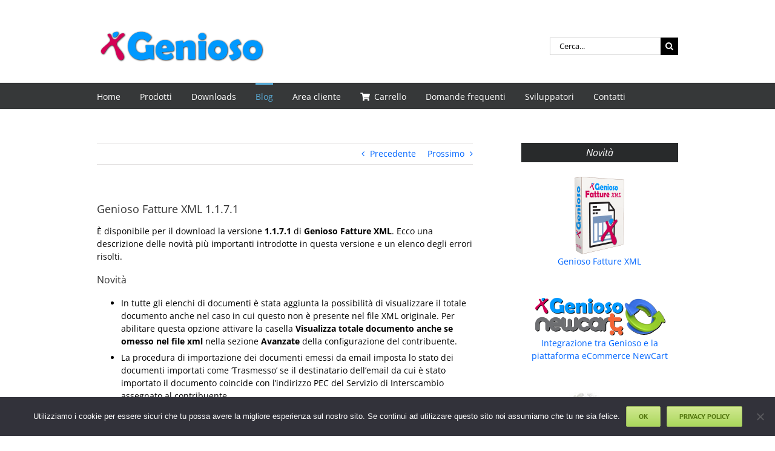

--- FILE ---
content_type: text/html; charset=UTF-8
request_url: https://www.genioso.net/genioso-fatture-xml-1-1-7-1-8257.html
body_size: 16779
content:
<!DOCTYPE html><html class="avada-html-layout-wide avada-html-header-position-top" lang="it-IT"><head><meta http-equiv="X-UA-Compatible" content="IE=edge" /><meta http-equiv="Content-Type" content="text/html; charset=utf-8"/><meta name="viewport" content="width=device-width, initial-scale=1" /><meta name='robots' content='index, follow, max-image-preview:large, max-snippet:-1, max-video-preview:-1' /><style>img:is([sizes="auto" i], [sizes^="auto," i]) { contain-intrinsic-size: 3000px 1500px }</style><link media="all" href="https://www.genioso.net/wp-content/cache/autoptimize/css/autoptimize_b0d523fe5279b15eb8ba39c36097e487.css" rel="stylesheet"><link media="only screen and (max-width: 1024px)" href="https://www.genioso.net/wp-content/cache/autoptimize/css/autoptimize_64499dab3d996526986a7e23b02104b2.css" rel="stylesheet"><link media="only screen and (max-width: 640px)" href="https://www.genioso.net/wp-content/cache/autoptimize/css/autoptimize_a03cf94a56f849d3b158167b2a86d70e.css" rel="stylesheet"><link media="only screen and (max-width: 644px)" href="https://www.genioso.net/wp-content/cache/autoptimize/css/autoptimize_54228339cd46baa53d32a8f307486b00.css" rel="stylesheet"><link media="only screen and (max-width: 735px)" href="https://www.genioso.net/wp-content/cache/autoptimize/css/autoptimize_86b299cecf2954b03d4fce86231a9a89.css" rel="stylesheet"><link media="only screen and (min-width: 735px) and (max-width: 826px)" href="https://www.genioso.net/wp-content/cache/autoptimize/css/autoptimize_95b3559b249f57dccc69495d01f8be99.css" rel="stylesheet"><link media="only screen and (min-width: 826px) and (max-width: 917px)" href="https://www.genioso.net/wp-content/cache/autoptimize/css/autoptimize_0754b57cf830ebbbaee1af425a7c65df.css" rel="stylesheet"><link media="only screen and (min-width: 917px) and (max-width: 1008px)" href="https://www.genioso.net/wp-content/cache/autoptimize/css/autoptimize_9ba9567361176393820b68657b834cfb.css" rel="stylesheet"><link media="only screen and (min-width: 1008px) and (max-width: 1099px)" href="https://www.genioso.net/wp-content/cache/autoptimize/css/autoptimize_6ef5f1d5b3ca2efaff54396a0c72faf1.css" rel="stylesheet"><link media="only screen and (min-width: 801px)" href="https://www.genioso.net/wp-content/cache/autoptimize/css/autoptimize_12eeb65bb007f98ff0e8c17fcf3c77e0.css" rel="stylesheet"><link media="only screen and (max-width: 800px)" href="https://www.genioso.net/wp-content/cache/autoptimize/css/autoptimize_ddbf70050f8a7715c5d4f36267299e49.css" rel="stylesheet"><link media="only screen and (min-device-width: 768px) and (max-device-width: 1024px) and (orientation: portrait)" href="https://www.genioso.net/wp-content/cache/autoptimize/css/autoptimize_b741ec6279d7a0349cb6a491fafe80ec.css" rel="stylesheet"><link media="only screen and (min-device-width: 768px) and (max-device-width: 1024px) and (orientation: landscape)" href="https://www.genioso.net/wp-content/cache/autoptimize/css/autoptimize_5e8bb6d794752f74d86674b2535d9b4d.css" rel="stylesheet"><link media="only screen and (max-width: 782px)" href="https://www.genioso.net/wp-content/cache/autoptimize/css/autoptimize_69632eafdf45ec08e9e1c1d0787035a7.css" rel="stylesheet"><style media="only screen and (max-width: 768px)">.fusion-tabs.vertical-tabs .tab-pane{max-width:none!important}</style><link media="only screen and (min-width: 800px)" href="https://www.genioso.net/wp-content/cache/autoptimize/css/autoptimize_f22aa9b833f472e249c88c1e6aca87ff.css" rel="stylesheet"><link media="only screen and (max-device-width: 640px)" href="https://www.genioso.net/wp-content/cache/autoptimize/css/autoptimize_9a1388f94752f993bd36354a5d4d10af.css" rel="stylesheet"><link media="only screen and (max-width: 1099px)" href="https://www.genioso.net/wp-content/cache/autoptimize/css/autoptimize_0d4c63380da1683c3e910e0b76eb2444.css" rel="stylesheet"><title>Fattura Elettronica,Fattura XML, Scaricalo gratis - Genioso Fatture XML 1.1.7.1</title><meta name="description" content="Fattura Elettronica,Fattura XML,Invio al servizio di interscambio, Conservazione sostitutiva, Importa file XML, Scarica gratis" /><link rel="canonical" href="https://www.genioso.net/genioso-fatture-xml-1-1-7-1-8257.html" /> <script type="application/ld+json" class="yoast-schema-graph">{"@context":"https://schema.org","@graph":[{"@type":"Article","@id":"https://www.genioso.net/genioso-fatture-xml-1-1-7-1-8257.html#article","isPartOf":{"@id":"https://www.genioso.net/genioso-fatture-xml-1-1-7-1-8257.html"},"author":{"name":"dpm di g. perrini &amp; c. sas","@id":"https://www.genioso.net/#/schema/person/3e8ac5c6d0c587fd122a24a8d28e633e"},"headline":"Genioso Fatture XML 1.1.7.1","datePublished":"2019-09-02T15:03:26+00:00","dateModified":"2019-09-02T15:27:37+00:00","mainEntityOfPage":{"@id":"https://www.genioso.net/genioso-fatture-xml-1-1-7-1-8257.html"},"wordCount":174,"publisher":{"@id":"https://www.genioso.net/#organization"},"image":{"@id":"https://www.genioso.net/genioso-fatture-xml-1-1-7-1-8257.html#primaryimage"},"thumbnailUrl":"https://www.genioso.net/wp-content/uploads/2018/10/box-fatture-xml200.png","keywords":["Aggiornamenti","Spesometro XML"],"articleSection":["Aggiornamenti","Blog","Fatture XML"],"inLanguage":"it-IT"},{"@type":"WebPage","@id":"https://www.genioso.net/genioso-fatture-xml-1-1-7-1-8257.html","url":"https://www.genioso.net/genioso-fatture-xml-1-1-7-1-8257.html","name":"Fattura Elettronica,Fattura XML, Scaricalo gratis - Genioso Fatture XML 1.1.7.1","isPartOf":{"@id":"https://www.genioso.net/#website"},"primaryImageOfPage":{"@id":"https://www.genioso.net/genioso-fatture-xml-1-1-7-1-8257.html#primaryimage"},"image":{"@id":"https://www.genioso.net/genioso-fatture-xml-1-1-7-1-8257.html#primaryimage"},"thumbnailUrl":"https://www.genioso.net/wp-content/uploads/2018/10/box-fatture-xml200.png","datePublished":"2019-09-02T15:03:26+00:00","dateModified":"2019-09-02T15:27:37+00:00","description":"Fattura Elettronica,Fattura XML,Invio al servizio di interscambio, Conservazione sostitutiva, Importa file XML, Scarica gratis","inLanguage":"it-IT","potentialAction":[{"@type":"ReadAction","target":["https://www.genioso.net/genioso-fatture-xml-1-1-7-1-8257.html"]}]},{"@type":"ImageObject","inLanguage":"it-IT","@id":"https://www.genioso.net/genioso-fatture-xml-1-1-7-1-8257.html#primaryimage","url":"https://www.genioso.net/wp-content/uploads/2018/10/box-fatture-xml200.png","contentUrl":"https://www.genioso.net/wp-content/uploads/2018/10/box-fatture-xml200.png","width":200,"height":200},{"@type":"WebSite","@id":"https://www.genioso.net/#website","url":"https://www.genioso.net/","name":"Fattura Elettronica, Gestionale, Linux e Cloud","description":"Il gestionale che migliora il tuo lavoro. Prezioso.","publisher":{"@id":"https://www.genioso.net/#organization"},"potentialAction":[{"@type":"SearchAction","target":{"@type":"EntryPoint","urlTemplate":"https://www.genioso.net/?s={search_term_string}"},"query-input":{"@type":"PropertyValueSpecification","valueRequired":true,"valueName":"search_term_string"}}],"inLanguage":"it-IT"},{"@type":"Organization","@id":"https://www.genioso.net/#organization","name":"dpm di Gaetano Perrini & C. sas","url":"https://www.genioso.net/","logo":{"@type":"ImageObject","inLanguage":"it-IT","@id":"https://www.genioso.net/#/schema/logo/image/","url":"https://www.genioso.net/wp-content/uploads/2019/04/dpm-112.png","contentUrl":"https://www.genioso.net/wp-content/uploads/2019/04/dpm-112.png","width":112,"height":112,"caption":"dpm di Gaetano Perrini & C. sas"},"image":{"@id":"https://www.genioso.net/#/schema/logo/image/"},"sameAs":["https://www.facebook.com/DPM-di-Gaetano-Perrini-CSas-502982153237666/","https://x.com/dpm_software"]},{"@type":"Person","@id":"https://www.genioso.net/#/schema/person/3e8ac5c6d0c587fd122a24a8d28e633e","name":"dpm di g. perrini &amp; c. sas","image":{"@type":"ImageObject","inLanguage":"it-IT","@id":"https://www.genioso.net/#/schema/person/image/","url":"https://secure.gravatar.com/avatar/aaaf2eda7a437842f8318ba9bb29d286ac652192d02691e6114be25aad6f433c?s=96&d=mm&r=g","contentUrl":"https://secure.gravatar.com/avatar/aaaf2eda7a437842f8318ba9bb29d286ac652192d02691e6114be25aad6f433c?s=96&d=mm&r=g","caption":"dpm di g. perrini &amp; c. sas"},"url":"https://www.genioso.net/author/peo"}]}</script> <link rel="alternate" type="application/rss+xml" title="Fattura Elettronica, Gestionale, Linux e Cloud &raquo; Feed" href="https://www.genioso.net/feed" /><link rel="alternate" type="application/rss+xml" title="Fattura Elettronica, Gestionale, Linux e Cloud &raquo; Feed dei commenti" href="https://www.genioso.net/comments/feed" /><link rel="shortcut icon" href="https://www.genioso.net/wp-content/uploads/2016/04/favicon.png" type="image/x-icon" /><link rel="apple-touch-icon" sizes="180x180" href="https://www.genioso.net/wp-content/uploads/2016/04/icon114.png"><link rel="icon" sizes="192x192" href="https://www.genioso.net/wp-content/uploads/2016/04/icon57.png"><meta name="msapplication-TileImage" content="https://www.genioso.net/wp-content/uploads/2016/04/icon72.png"> <script type="text/javascript" id="cookie-notice-front-js-before">var cnArgs = {"ajaxUrl":"https:\/\/www.genioso.net\/wp-admin\/admin-ajax.php","nonce":"7a7b82dec0","hideEffect":"fade","position":"bottom","onScroll":false,"onScrollOffset":100,"onClick":false,"cookieName":"cookie_notice_accepted","cookieTime":7862400,"cookieTimeRejected":2592000,"globalCookie":false,"redirection":false,"cache":true,"revokeCookies":false,"revokeCookiesOpt":"automatic"};</script> <script type="text/javascript" src="https://www.genioso.net/wp-includes/js/jquery/jquery.min.js?ver=3.7.1" id="jquery-core-js"></script> <meta name="generator" content="WordPress 6.8.3" /><link rel='shortlink' href='https://www.genioso.net/?p=8257' /><link rel="preload" href="https://www.genioso.net/wp-content/themes/Avada/includes/lib/assets/fonts/icomoon/awb-icons.woff" as="font" type="font/woff" crossorigin><link rel="preload" href="//www.genioso.net/wp-content/themes/Avada/includes/lib/assets/fonts/fontawesome/webfonts/fa-brands-400.woff2" as="font" type="font/woff2" crossorigin><link rel="preload" href="//www.genioso.net/wp-content/themes/Avada/includes/lib/assets/fonts/fontawesome/webfonts/fa-regular-400.woff2" as="font" type="font/woff2" crossorigin><link rel="preload" href="//www.genioso.net/wp-content/themes/Avada/includes/lib/assets/fonts/fontawesome/webfonts/fa-solid-900.woff2" as="font" type="font/woff2" crossorigin><link rel="preload" href="https://www.genioso.net/wp-content/uploads/fusion-gfonts/memvYaGs126MiZpBA-UvWbX2vVnXBbObj2OVTS-muw.woff2" as="font" type="font/woff2" crossorigin><link rel="preload" href="https://www.genioso.net/wp-content/uploads/fusion-gfonts/memvYaGs126MiZpBA-UvWbX2vVnXBbObj2OVTS-muw.woff2" as="font" type="font/woff2" crossorigin><link rel="preload" href="https://www.genioso.net/wp-content/uploads/fusion-gfonts/jizfRExUiTo99u79B_mh0O6tLQ.woff2" as="font" type="font/woff2" crossorigin><style type="text/css" id="css-fb-visibility">@media screen and (max-width: 640px){.fusion-no-small-visibility{display:none !important;}body .sm-text-align-center{text-align:center !important;}body .sm-text-align-left{text-align:left !important;}body .sm-text-align-right{text-align:right !important;}body .sm-text-align-justify{text-align:justify !important;}body .sm-flex-align-center{justify-content:center !important;}body .sm-flex-align-flex-start{justify-content:flex-start !important;}body .sm-flex-align-flex-end{justify-content:flex-end !important;}body .sm-mx-auto{margin-left:auto !important;margin-right:auto !important;}body .sm-ml-auto{margin-left:auto !important;}body .sm-mr-auto{margin-right:auto !important;}body .fusion-absolute-position-small{position:absolute;top:auto;width:100%;}.awb-sticky.awb-sticky-small{ position: sticky; top: var(--awb-sticky-offset,0); }}@media screen and (min-width: 641px) and (max-width: 1024px){.fusion-no-medium-visibility{display:none !important;}body .md-text-align-center{text-align:center !important;}body .md-text-align-left{text-align:left !important;}body .md-text-align-right{text-align:right !important;}body .md-text-align-justify{text-align:justify !important;}body .md-flex-align-center{justify-content:center !important;}body .md-flex-align-flex-start{justify-content:flex-start !important;}body .md-flex-align-flex-end{justify-content:flex-end !important;}body .md-mx-auto{margin-left:auto !important;margin-right:auto !important;}body .md-ml-auto{margin-left:auto !important;}body .md-mr-auto{margin-right:auto !important;}body .fusion-absolute-position-medium{position:absolute;top:auto;width:100%;}.awb-sticky.awb-sticky-medium{ position: sticky; top: var(--awb-sticky-offset,0); }}@media screen and (min-width: 1025px){.fusion-no-large-visibility{display:none !important;}body .lg-text-align-center{text-align:center !important;}body .lg-text-align-left{text-align:left !important;}body .lg-text-align-right{text-align:right !important;}body .lg-text-align-justify{text-align:justify !important;}body .lg-flex-align-center{justify-content:center !important;}body .lg-flex-align-flex-start{justify-content:flex-start !important;}body .lg-flex-align-flex-end{justify-content:flex-end !important;}body .lg-mx-auto{margin-left:auto !important;margin-right:auto !important;}body .lg-ml-auto{margin-left:auto !important;}body .lg-mr-auto{margin-right:auto !important;}body .fusion-absolute-position-large{position:absolute;top:auto;width:100%;}.awb-sticky.awb-sticky-large{ position: sticky; top: var(--awb-sticky-offset,0); }}</style> <script type="text/javascript">var doc = document.documentElement;
			doc.setAttribute( 'data-useragent', navigator.userAgent );</script>  <script async src="https://www.googletagmanager.com/gtag/js?id=G-KPNQQBMW5E"></script> <script>window.dataLayer = window.dataLayer || [];
  function gtag(){dataLayer.push(arguments);}
  gtag('js', new Date());

  gtag('config', 'G-KPNQQBMW5E');</script> </head><body class="wp-singular post-template-default single single-post postid-8257 single-format-standard wp-theme-Avada cookies-not-set has-sidebar fusion-image-hovers fusion-pagination-sizing fusion-button_type-flat fusion-button_span-no fusion-button_gradient-linear avada-image-rollover-circle-yes avada-image-rollover-yes avada-image-rollover-direction-left fusion-has-button-gradient fusion-body ltr no-tablet-sticky-header no-mobile-sticky-header fusion-disable-outline fusion-sub-menu-fade mobile-logo-pos-left layout-wide-mode avada-has-boxed-modal-shadow-none layout-scroll-offset-full avada-has-zero-margin-offset-top fusion-top-header menu-text-align-left mobile-menu-design-modern fusion-show-pagination-text fusion-header-layout-v4 avada-responsive avada-footer-fx-none avada-menu-highlight-style-bar fusion-search-form-classic fusion-main-menu-search-dropdown fusion-avatar-square avada-sticky-shrinkage avada-dropdown-styles avada-blog-layout-medium alternate avada-blog-archive-layout-medium alternate avada-header-shadow-no avada-menu-icon-position-left avada-has-megamenu-shadow avada-has-mainmenu-dropdown-divider fusion-has-main-nav-icon-circle avada-has-mobile-menu-search avada-has-breadcrumb-mobile-hidden avada-has-titlebar-hide avada-social-full-transparent avada-has-pagination-padding avada-flyout-menu-direction-fade avada-ec-views-v1" data-awb-post-id="8257"> <a class="skip-link screen-reader-text" href="#content">Salta al contenuto</a><div id="boxed-wrapper"><div id="wrapper" class="fusion-wrapper"><div id="home" style="position:relative;top:-1px;"></div><header class="fusion-header-wrapper"><div class="fusion-header-v4 fusion-logo-alignment fusion-logo-left fusion-sticky-menu- fusion-sticky-logo- fusion-mobile-logo- fusion-sticky-menu-only fusion-header-menu-align-left fusion-mobile-menu-design-modern"><div class="fusion-header-sticky-height"></div><div class="fusion-sticky-header-wrapper"><div class="fusion-header"><div class="fusion-row"><div class="fusion-logo" data-margin-top="16px" data-margin-bottom="0px" data-margin-left="0px" data-margin-right="0px"> <a class="fusion-logo-link"  href="https://www.genioso.net/" > <img src="https://www.genioso.net/wp-content/uploads/2015/04/genioso280x60.png" srcset="https://www.genioso.net/wp-content/uploads/2015/04/genioso280x60.png 1x, https://www.genioso.net/wp-content/uploads/2015/04/genioso560x120.png 2x" width="280" height="60" style="max-height:60px;height:auto;" alt="Fattura Elettronica, Gestionale, Linux e Cloud Logo" data-retina_logo_url="https://www.genioso.net/wp-content/uploads/2015/04/genioso560x120.png" class="fusion-standard-logo" /> </a><div class="fusion-header-content-3-wrapper"><div class="fusion-secondary-menu-search"><form role="search" class="searchform fusion-search-form  fusion-search-form-classic" method="get" action="https://www.genioso.net/"><div class="fusion-search-form-content"><div class="fusion-search-field search-field"> <label><span class="screen-reader-text">Cerca per:</span> <input type="search" value="" name="s" class="s" placeholder="Cerca..." required aria-required="true" aria-label="Cerca..."/> </label></div><div class="fusion-search-button search-button"> <input type="submit" class="fusion-search-submit searchsubmit" aria-label="Cerca" value="&#xf002;" /></div></div></form></div></div></div><div class="fusion-mobile-menu-icons"> <a href="#" class="fusion-icon awb-icon-bars" aria-label="Attiva/Disattiva menu mobile" aria-expanded="false"></a> <a href="#" class="fusion-icon awb-icon-search" aria-label="Toggle ricerca mobile"></a></div></div></div><div class="fusion-secondary-main-menu"><div class="fusion-row"><nav class="fusion-main-menu" aria-label="Menu Principale"><ul id="menu-header" class="fusion-menu"><li  id="menu-item-3902"  class="menu-item menu-item-type-post_type menu-item-object-page menu-item-home menu-item-3902"  data-item-id="3902"><a  href="https://www.genioso.net/" class="fusion-bar-highlight"><span class="menu-text">Home</span></a></li><li  id="menu-item-4241"  class="menu-item menu-item-type-custom menu-item-object-custom menu-item-has-children menu-item-4241 fusion-dropdown-menu"  data-item-id="4241"><a  href="#" class="fusion-bar-highlight"><span class="menu-text">Prodotti</span></a><ul class="sub-menu"><li  id="menu-item-3537"  class="menu-item menu-item-type-post_type menu-item-object-page menu-item-3537 fusion-dropdown-submenu" ><a  href="https://www.genioso.net/prodotti-genioso" class="fusion-bar-highlight"><span>Genioso</span></a></li><li  id="menu-item-7684"  class="menu-item menu-item-type-post_type menu-item-object-page menu-item-7684 fusion-dropdown-submenu" ><a  href="https://www.genioso.net/prodotti-genioso-fatture-xml" class="fusion-bar-highlight"><span>Genioso Fatture XML</span></a></li><li  id="menu-item-5142"  class="menu-item menu-item-type-post_type menu-item-object-page menu-item-5142 fusion-dropdown-submenu" ><a  href="https://www.genioso.net/prodotti-genioso-mobile" class="fusion-bar-highlight"><span>Genioso Mobile</span></a></li><li  id="menu-item-5575"  class="menu-item menu-item-type-post_type menu-item-object-page menu-item-5575 fusion-dropdown-submenu" ><a  href="https://www.genioso.net/prodotti-bilancio" class="fusion-bar-highlight"><span>Genioso Bilancio</span></a></li><li  id="menu-item-3628"  class="menu-item menu-item-type-post_type menu-item-object-page menu-item-3628 fusion-dropdown-submenu" ><a  href="https://www.genioso.net/prodotti-spesometro" class="fusion-bar-highlight"><span>Genioso Spesometro XML</span></a></li></ul></li><li  id="menu-item-6356"  class="menu-item menu-item-type-post_type menu-item-object-page menu-item-6356"  data-item-id="6356"><a  href="https://www.genioso.net/downloads" class="fusion-bar-highlight"><span class="menu-text">Downloads</span></a></li><li  id="menu-item-7259"  class="menu-item menu-item-type-taxonomy menu-item-object-category current-post-ancestor current-menu-parent current-post-parent menu-item-7259"  data-item-id="7259"><a  href="https://www.genioso.net/blog" class="fusion-bar-highlight"><span class="menu-text">Blog</span></a></li><li  id="menu-item-5538"  class="menu-item menu-item-type-post_type menu-item-object-page menu-item-5538"  data-item-id="5538"><a  href="https://www.genioso.net/area-cliente" class="fusion-bar-highlight"><span class="menu-text">Area cliente</span></a></li><li  id="menu-item-7313"  class="menu-item menu-item-type-post_type menu-item-object-page menu-item-7313"  data-item-id="7313"><a  href="https://www.genioso.net/carrello" class="fusion-flex-link fusion-bar-highlight"><span class="fusion-megamenu-icon"><i class="glyphicon  fa fa-shopping-cart" aria-hidden="true"></i></span><span class="menu-text">Carrello</span></a></li><li  id="menu-item-3875"  class="menu-item menu-item-type-post_type menu-item-object-page menu-item-3875"  data-item-id="3875"><a  href="https://www.genioso.net/domande-frequenti" class="fusion-bar-highlight"><span class="menu-text">Domande frequenti</span></a></li><li  id="menu-item-4946"  class="menu-item menu-item-type-post_type menu-item-object-page menu-item-4946"  data-item-id="4946"><a  href="https://www.genioso.net/sviluppatori" class="fusion-bar-highlight"><span class="menu-text">Sviluppatori</span></a></li><li  id="menu-item-6357"  class="menu-item menu-item-type-post_type menu-item-object-page menu-item-6357"  data-item-id="6357"><a  href="https://www.genioso.net/contatti" class="fusion-bar-highlight"><span class="menu-text">Contatti</span></a></li></ul></nav><nav class="fusion-mobile-nav-holder fusion-mobile-menu-text-align-left" aria-label="Menu Mobile Principale"></nav><div class="fusion-clearfix"></div><div class="fusion-mobile-menu-search"><form role="search" class="searchform fusion-search-form  fusion-search-form-classic" method="get" action="https://www.genioso.net/"><div class="fusion-search-form-content"><div class="fusion-search-field search-field"> <label><span class="screen-reader-text">Cerca per:</span> <input type="search" value="" name="s" class="s" placeholder="Cerca..." required aria-required="true" aria-label="Cerca..."/> </label></div><div class="fusion-search-button search-button"> <input type="submit" class="fusion-search-submit searchsubmit" aria-label="Cerca" value="&#xf002;" /></div></div></form></div></div></div></div></div><div class="fusion-clearfix"></div></header><div id="sliders-container" class="fusion-slider-visibility"></div><main id="main" class="clearfix "><div class="fusion-row" style=""><section id="content" style="float: left;"><div class="single-navigation clearfix"> <a href="https://www.genioso.net/genioso-client-server-1-6-1-2-8251.html" rel="prev">Precedente</a> <a href="https://www.genioso.net/genioso-fatture-xml-1-1-7-2-8273.html" rel="next">Prossimo</a></div><article id="post-8257" class="post post-8257 type-post status-publish format-standard has-post-thumbnail hentry category-aggiornamenti category-blog category-fatture-xml tag-aggiornamenti tag-spesometro-xml"><h1 class="entry-title fusion-post-title">Genioso Fatture XML 1.1.7.1</h1><div class="post-content"> È disponibile per il download la versione <strong>1.1.7.1</strong> di <strong>Genioso Fatture XML</strong>. Ecco una descrizione delle novità più importanti introdotte in questa versione e un elenco degli errori risolti.<h3>Novità</h3><ul class="features"><li>In tutte gli elenchi di documenti è stata aggiunta la possibilità di visualizzare il totale documento anche nel caso in cui questo non è presente nel file XML originale. Per abilitare questa opzione attivare la casella <strong>Visualizza totale documento anche se omesso nel file xml</strong> nella sezione <strong>Avanzate</strong> della configurazione del contribuente.</li><li>La procedura di importazione dei documenti emessi da email imposta lo stato dei documenti importati come &#8216;Trasmesso&#8217; se il destinatario dell&#8217;email da cui è stato importato il documento coincide con l&#8217;indirizzo PEC del Servizio di Interscambio assegnato al contribuente.</li></ul><div class="fusion-reading-box-container reading-box-container-1 genioso_tagline" style="--awb-title-color:#333333;--awb-margin-top:0px;--awb-margin-bottom:60px;"><div class="reading-box" style="background-color:#f6f6f6;border-width:1px;border-color:#e0e0e0;border-left-width:3px;border-left-color:var(--primary_color);border-style:solid;"><div class="reading-box-additional"> Per eseguire l&#8217;aggiornamento all&#8217;ultima versione clicca sul link <strong>Scarica e installa aggiornamento</strong> presente nella pagina <strong>Informazioni</strong> di Genioso Fatture XML.</div><div class="fusion-clearfix"></div></div><svg style="opacity:0.7;" xmlns="http://www.w3.org/2000/svg" version="1.1" width="100%" viewBox="0 0 600 28" preserveAspectRatio="none"><g clip-path="url(#a)"><mask id="b" style="mask-type:luminance" maskUnits="userSpaceOnUse" x="0" y="0" width="600" height="28"><path d="M0 0h600v28H0V0Z" fill="#fff"/></mask><g filter="url(#c)" mask="url(#b)"><path d="M16.439-18.667h567.123v30.8S438.961-8.4 300-8.4C161.04-8.4 16.438 12.133 16.438 12.133v-30.8Z" fill="#000"/></g></g><defs><clipPath id="a"><path fill="#fff" d="M0 0h600v28H0z"/></clipPath><filter id="c" x="5.438" y="-29.667" width="589.123" height="52.8" filterUnits="userSpaceOnUse" color-interpolation-filters="sRGB"><feFlood flood-opacity="0" result="BackgroundImageFix"/><feBlend in="SourceGraphic" in2="BackgroundImageFix" result="shape"/><feGaussianBlur stdDeviation="5.5" result="effect1_foregroundBlur_3983_183"/></filter></defs></svg></div><div class="fusion-sep-clear"></div><div class="fusion-separator fusion-has-icon fusion-full-width-sep" style="margin-left: auto;margin-right: auto;margin-top:12px;margin-bottom:24px;width:100%;"><div class="fusion-separator-border sep-single" style="--awb-height:20px;--awb-amount:20px;--awb-sep-color:#cdcdcd;border-color:#cdcdcd;border-top-width:1px;"></div><span class="icon-wrapper" style="border-color:#cdcdcd;background-color:#ffffffff;font-size:14px;width: 1.75em; height: 1.75em;border-width:1px;padding:1px;margin-top:-0.5px"><i class=" fa fa-chevron-down" style="font-size: inherit;color:#cdcdcd;" aria-hidden="true"></i></span><div class="fusion-separator-border sep-single" style="--awb-height:20px;--awb-amount:20px;--awb-sep-color:#cdcdcd;border-color:#cdcdcd;border-top-width:1px;"></div></div><div class="fusion-sep-clear"></div><div style="text-align:center"><a class="genioso-seealso-horz" href="https://www.genioso.net/downloads#fatture-xml" title="Downloads"><i class="fa fa-download"></i>Scaricalo subito!</a> <a class="genioso-seealso-horz" href="https://www.genioso.net/prodotti-genioso-fatture-xml" title="Fatture XML: Informazioni prodotto"><i class="fa fa-info-circle"></i>Informazioni prodotto</a> <a class="genioso-seealso-horz" href="https://www.genioso.net/prodotti-genioso-fatture-xml/genioso-fatture-xml-galleria" title="Fatture XML: Galleria di immagini"><i class="fa fa-th"></i>Galleria di immagini</a></div></div><div class="fusion-meta-info"><div class="fusion-meta-info-wrapper">Di <span class="vcard"><span class="fn"><a href="https://www.genioso.net/author/peo" title="Articoli scritti da dpm di g. perrini &#038; c. sas" rel="author">dpm di g. perrini &#38; c. sas</a></span></span><span class="fusion-inline-sep">|</span><span class="updated rich-snippet-hidden">2019-09-02T17:27:37+02:00</span><span>2 Settembre 2019</span><span class="fusion-inline-sep">|</span><a href="https://www.genioso.net/aggiornamenti" rel="category tag">Aggiornamenti</a>, <a href="https://www.genioso.net/blog" rel="category tag">Blog</a>, <a href="https://www.genioso.net/fatture-xml" rel="category tag">Fatture XML</a><span class="fusion-inline-sep">|</span></div></div><div class="fusion-sharing-box fusion-theme-sharing-box fusion-single-sharing-box"><h4></h4><div class="fusion-social-networks boxed-icons"><div class="fusion-social-networks-wrapper"><a  class="fusion-social-network-icon fusion-tooltip fusion-facebook awb-icon-facebook" style="color:#ffffff;background-color:#3b5998;border-color:#3b5998;" data-placement="top" data-title="Facebook" data-toggle="tooltip" title="Facebook" href="https://www.facebook.com/sharer.php?u=https%3A%2F%2Fwww.genioso.net%2Fgenioso-fatture-xml-1-1-7-1-8257.html&amp;t=Genioso%20Fatture%20XML%201.1.7.1"><span class="screen-reader-text">Facebook</span></a><a  class="fusion-social-network-icon fusion-tooltip fusion-twitter awb-icon-twitter" style="color:#ffffff;background-color:#000000;border-color:#000000;" data-placement="top" data-title="X" data-toggle="tooltip" title="X" href="https://x.com/intent/post?url=https%3A%2F%2Fwww.genioso.net%2Fgenioso-fatture-xml-1-1-7-1-8257.html&amp;text=Genioso%20Fatture%20XML%201.1.7.1"><span class="screen-reader-text">X</span></a><a  class="fusion-social-network-icon fusion-tooltip fusion-reddit awb-icon-reddit" style="color:#ffffff;background-color:#ff4500;border-color:#ff4500;" data-placement="top" data-title="Reddit" data-toggle="tooltip" title="Reddit" href="https://reddit.com/submit?url=https://www.genioso.net/genioso-fatture-xml-1-1-7-1-8257.html&amp;title=Genioso%20Fatture%20XML%201.1.7.1"><span class="screen-reader-text">Reddit</span></a><a  class="fusion-social-network-icon fusion-tooltip fusion-linkedin awb-icon-linkedin" style="color:#ffffff;background-color:#0077b5;border-color:#0077b5;" data-placement="top" data-title="LinkedIn" data-toggle="tooltip" title="LinkedIn" href="https://www.linkedin.com/shareArticle?mini=true&amp;url=https%3A%2F%2Fwww.genioso.net%2Fgenioso-fatture-xml-1-1-7-1-8257.html&amp;title=Genioso%20Fatture%20XML%201.1.7.1&amp;summary=%C3%88%20disponibile%20per%20il%20download%20la%20versione%201.1.7.1%20di%20Genioso%20Fatture%20XML.%20Ecco%20una%20descrizione%20delle%20novit%C3%A0%20pi%C3%B9%20importanti%20introdotte%20in%20questa%20versione%20e%20un%20elenco%20degli%20errori%20risolti.%0D%0ANovit%C3%A0%0D%0A%0D%0AIn%20tutte%20gli%20elenchi%20di%20documenti%20%C3%A8%20stata%20aggiunta%20la%20poss"><span class="screen-reader-text">LinkedIn</span></a><a  class="fusion-social-network-icon fusion-tooltip fusion-whatsapp awb-icon-whatsapp" style="color:#ffffff;background-color:#77e878;border-color:#77e878;" data-placement="top" data-title="WhatsApp" data-toggle="tooltip" title="WhatsApp" href="https://api.whatsapp.com/send?text=https%3A%2F%2Fwww.genioso.net%2Fgenioso-fatture-xml-1-1-7-1-8257.html"><span class="screen-reader-text">WhatsApp</span></a><a  class="fusion-social-network-icon fusion-tooltip fusion-tumblr awb-icon-tumblr" style="color:#ffffff;background-color:#35465c;border-color:#35465c;" data-placement="top" data-title="Tumblr" data-toggle="tooltip" title="Tumblr" href="https://www.tumblr.com/share/link?url=https%3A%2F%2Fwww.genioso.net%2Fgenioso-fatture-xml-1-1-7-1-8257.html&amp;name=Genioso%20Fatture%20XML%201.1.7.1&amp;description=%C3%88%20disponibile%20per%20il%20download%20la%20versione%201.1.7.1%20di%20Genioso%20Fatture%20XML.%20Ecco%20una%20descrizione%20delle%20novit%C3%A0%20pi%C3%B9%20importanti%20introdotte%20in%20questa%20versione%20e%20un%20elenco%20degli%20errori%20risolti.%0D%0ANovit%C3%A0%0D%0A%0D%0AIn%20tutte%20gli%20elenchi%20di%20documenti%20%C3%A8%20stata%20aggiunta%20la%20possibilit%C3%A0%20di%20visualizzare%20il%20totale%20documento%20anche%20nel%20caso%20in%20cui%20questo%20non%20%C3%A8%20presente%20nel"><span class="screen-reader-text">Tumblr</span></a><a  class="fusion-social-network-icon fusion-tooltip fusion-pinterest awb-icon-pinterest" style="color:#ffffff;background-color:#bd081c;border-color:#bd081c;" data-placement="top" data-title="Pinterest" data-toggle="tooltip" title="Pinterest" href="https://pinterest.com/pin/create/button/?url=https%3A%2F%2Fwww.genioso.net%2Fgenioso-fatture-xml-1-1-7-1-8257.html&amp;description=%C3%88%20disponibile%20per%20il%20download%20la%20versione%201.1.7.1%20di%20Genioso%20Fatture%20XML.%20Ecco%20una%20descrizione%20delle%20novit%C3%A0%20pi%C3%B9%20importanti%20introdotte%20in%20questa%20versione%20e%20un%20elenco%20degli%20errori%20risolti.%0D%0ANovit%C3%A0%0D%0A%0D%0AIn%20tutte%20gli%20elenchi%20di%20documenti%20%C3%A8%20stata%20aggiunta%20la%20possibilit%C3%A0%20di%20visualizzare%20il%20totale%20documento%20anche%20nel%20caso%20in%20cui%20questo%20non%20%C3%A8%20presente%20nel&amp;media=https%3A%2F%2Fwww.genioso.net%2Fwp-content%2Fuploads%2F2018%2F10%2Fbox-fatture-xml200.png"><span class="screen-reader-text">Pinterest</span></a><a  class="fusion-social-network-icon fusion-tooltip fusion-vk awb-icon-vk" style="color:#ffffff;background-color:#45668e;border-color:#45668e;" data-placement="top" data-title="Vk" data-toggle="tooltip" title="Vk" href="https://vk.com/share.php?url=https%3A%2F%2Fwww.genioso.net%2Fgenioso-fatture-xml-1-1-7-1-8257.html&amp;title=Genioso%20Fatture%20XML%201.1.7.1&amp;description=%C3%88%20disponibile%20per%20il%20download%20la%20versione%201.1.7.1%20di%20Genioso%20Fatture%20XML.%20Ecco%20una%20descrizione%20delle%20novit%C3%A0%20pi%C3%B9%20importanti%20introdotte%20in%20questa%20versione%20e%20un%20elenco%20degli%20errori%20risolti.%0D%0ANovit%C3%A0%0D%0A%0D%0AIn%20tutte%20gli%20elenchi%20di%20documenti%20%C3%A8%20stata%20aggiunta%20la%20possibilit%C3%A0%20di%20visualizzare%20il%20totale%20documento%20anche%20nel%20caso%20in%20cui%20questo%20non%20%C3%A8%20presente%20nel"><span class="screen-reader-text">Vk</span></a><a  class="fusion-social-network-icon fusion-tooltip fusion-mail awb-icon-mail fusion-last-social-icon" style="color:#ffffff;background-color:#000000;border-color:#000000;" data-placement="top" data-title="Email" data-toggle="tooltip" title="Email" href="mailto:?body=https://www.genioso.net/genioso-fatture-xml-1-1-7-1-8257.html&amp;subject=Genioso%20Fatture%20XML%201.1.7.1" target="_self"><span class="screen-reader-text">Email</span></a><div class="fusion-clearfix"></div></div></div></div></article></section><aside id="sidebar" class="sidebar fusion-widget-area fusion-content-widget-area fusion-sidebar-right fusion-blogsidebar" style="float: right;" data=""><section id="custom_html-2" class="widget_text widget widget_custom_html" style="border-style: solid;border-color:transparent;border-width:0px;"><div class="heading"><h4 class="widget-title">Novità</h4></div><div class="textwidget custom-html-widget"><div style="margin: 24px 0;"><a title="Genioso Fatture XML" href="/prodotti-genioso-fatture-xml"><img class="aligncenter size-full wp-image-6532" src="https://www.genioso.net/wp-content/uploads/2018/10/box-fatture-xml128.png" alt="" width="82" height="128" /></a><a style="display: block; text-align: center; padding: 1px 0;" title="Genioso Fatture XML" href="/prodotti-genioso-fatture-xml">Genioso Fatture XML</a></div><div class="fusion-separator fusion-full-width-sep sep-single" style="border-color: #cdcdcd; border-top-width: 1px; margin-left: auto; margin-right: auto; margin: 12px 0;"></div><div style="margin: 24px 0;"><a title="Integrazione tra Genioso e la piattaforma eCommerce NewCart" href="/faq-items/integrazione-con-la-piattaforma-di-ecommerce-newcart"><img class="aligncenter size-full wp-image-6229" src="/wp-content/uploads/2016/12/genioso-newcart.png" alt="Integrazione tra Genioso e la piattaforma eCommerce NewCart" width="217" height="64" /></a><a style="display: block; text-align: center; padding: 1px 0;" title="Integrazione tra Genioso e la piattaforma eCommerce NewCart" href="/faq-items/integrazione-con-la-piattaforma-di-ecommerce-newcart">Integrazione tra Genioso e la piattaforma eCommerce NewCart</a></div><div class="fusion-separator fusion-full-width-sep sep-single" style="border-color: #cdcdcd; border-top-width: 1px; margin-left: auto; margin-right: auto; margin: 12px 0;"></div><div style="margin: 24px 0;"><a title="Fattura Elettronica per la Pubblica Amministrazione" href="/fattura-elettronica-per-la-pubblica-amministrazione-3332.html"><img class="aligncenter size-full wp-image-3455" src="/wp-content/uploads/2014/07/genioso-fattura-pa.png" alt="Fattura Elettronica per la Pubblica Amministrazione" width="200" height="80" /></a><a style="display: block; text-align: center; padding: 1px 0;" title="Fattura Elettronica per la Pubblica Amministrazione" href="/fattura-elettronica-per-la-pubblica-amministrazione-3332.html">Fattura Elettronica Pubblica Amministrazione</a></div></div></section><section id="recent-posts-3" class="widget widget_recent_entries"><div class="heading"><h4 class="widget-title">Articoli recenti</h4></div><ul><li> <a href="https://www.genioso.net/genioso-client-server-1-7-0-7-10029.html">Genioso Client &#038; Server 1.7.0.7</a></li><li> <a href="https://www.genioso.net/genioso-bilancio-1-3-7-7-10025.html">Genioso Bilancio 1.3.7.7</a></li><li> <a href="https://www.genioso.net/genioso-client-server-1-7-0-6-10014.html">Genioso Client &#038; Server 1.7.0.6</a></li><li> <a href="https://www.genioso.net/genioso-client-server-1-7-0-5-10003.html">Genioso Client &#038; Server 1.7.0.5</a></li><li> <a href="https://www.genioso.net/genioso-client-server-1-7-0-4-9993.html">Genioso Client &#038; Server 1.7.0.4</a></li></ul></section><section id="categories-3" class="widget widget_categories"><div class="heading"><h4 class="widget-title">Categorie</h4></div><ul><li class="cat-item cat-item-20"><a href="https://www.genioso.net/aggiornamenti">Aggiornamenti</a></li><li class="cat-item cat-item-6"><a href="https://www.genioso.net/articoli">Articoli</a></li><li class="cat-item cat-item-48"><a href="https://www.genioso.net/bilancio">Bilancio</a></li><li class="cat-item cat-item-3"><a href="https://www.genioso.net/blog">Blog</a></li><li class="cat-item cat-item-57"><a href="https://www.genioso.net/esterometro">Esterometro</a></li><li class="cat-item cat-item-56"><a href="https://www.genioso.net/fatture-xml">Fatture XML</a></li><li class="cat-item cat-item-8"><a href="https://www.genioso.net/manuale">Manuale</a></li><li class="cat-item cat-item-36"><a href="https://www.genioso.net/mobile">Mobile</a></li><li class="cat-item cat-item-23"><a href="https://www.genioso.net/spesometro">Spesometro</a></li><li class="cat-item cat-item-53"><a href="https://www.genioso.net/spesometro-xml">Spesometro XML</a></li></ul></section><section id="tag_cloud-3" class="widget widget_tag_cloud"><div class="heading"><h4 class="widget-title">Tag</h4></div><div class="tagcloud"><a href="https://www.genioso.net/tag/aggiornamenti" class="tag-cloud-link tag-link-38 tag-link-position-1" aria-label="Aggiornamenti (587 elementi)">Aggiornamenti</a> <a href="https://www.genioso.net/tag/bilancio" class="tag-cloud-link tag-link-49 tag-link-position-2" aria-label="Bilancio (86 elementi)">Bilancio</a> <a href="https://www.genioso.net/tag/fattura-elettronica" class="tag-cloud-link tag-link-29 tag-link-position-3" aria-label="Fattura Elettronica (3 elementi)">Fattura Elettronica</a> <a href="https://www.genioso.net/tag/genioso-installazione" class="tag-cloud-link tag-link-5 tag-link-position-4" aria-label="Installazione (1 elemento)">Installazione</a> <a href="https://www.genioso.net/tag/interfaccia-utente" class="tag-cloud-link tag-link-7 tag-link-position-5" aria-label="Interfaccia utente (5 elementi)">Interfaccia utente</a> <a href="https://www.genioso.net/tag/iva" class="tag-cloud-link tag-link-28 tag-link-position-6" aria-label="Iva (2 elementi)">Iva</a> <a href="https://www.genioso.net/tag/mobile" class="tag-cloud-link tag-link-37 tag-link-position-7" aria-label="Mobile (2 elementi)">Mobile</a> <a href="https://www.genioso.net/tag/ricerca" class="tag-cloud-link tag-link-10 tag-link-position-8" aria-label="Ricerca (2 elementi)">Ricerca</a> <a href="https://www.genioso.net/tag/spesometro" class="tag-cloud-link tag-link-39 tag-link-position-9" aria-label="Spesometro (38 elementi)">Spesometro</a> <a href="https://www.genioso.net/tag/spesometro-xml" class="tag-cloud-link tag-link-54 tag-link-position-10" aria-label="Spesometro XML (202 elementi)">Spesometro XML</a> <a href="https://www.genioso.net/tag/split-payment" class="tag-cloud-link tag-link-35 tag-link-position-11" aria-label="Split Payment (2 elementi)">Split Payment</a> <a href="https://www.genioso.net/tag/stampa" class="tag-cloud-link tag-link-11 tag-link-position-12" aria-label="Stampa (1 elemento)">Stampa</a> <a href="https://www.genioso.net/tag/video" class="tag-cloud-link tag-link-12 tag-link-position-13" aria-label="Video (1 elemento)">Video</a> <a href="https://www.genioso.net/tag/xbrl" class="tag-cloud-link tag-link-50 tag-link-position-14" aria-label="Xbrl (86 elementi)">Xbrl</a></div></section><section id="search-2" class="widget widget_search"><div class="heading"><h4 class="widget-title">Cerca nel sito</h4></div><form role="search" class="searchform fusion-search-form  fusion-search-form-classic" method="get" action="https://www.genioso.net/"><div class="fusion-search-form-content"><div class="fusion-search-field search-field"> <label><span class="screen-reader-text">Cerca per:</span> <input type="search" value="" name="s" class="s" placeholder="Cerca..." required aria-required="true" aria-label="Cerca..."/> </label></div><div class="fusion-search-button search-button"> <input type="submit" class="fusion-search-submit searchsubmit" aria-label="Cerca" value="&#xf002;" /></div></div></form></section><section id="custom_html-3" class="widget_text widget widget_custom_html" style="border-style: solid;border-color:transparent;border-width:0px;"><div class="heading"><h4 class="widget-title">Newsletter</h4></div><div class="textwidget custom-html-widget"> <script type="text/javascript">//

if (typeof newsletter_check !== "function") {

window.newsletter_check = function (f) {

    var re = "/^([a-zA-Z0-9_\\.\\-\\+])+\\@(([a-zA-Z0-9\\-]{1,})+\\.)+([a-zA-Z0-9]{2,})+$/";

    if (!re.test(f.elements["ne"].value)) {

        alert("L\\'indirizzo email non è valido");

        return false;

    }

    if (f.elements["ny"] && !f.elements["ny"].checked) {

        alert("");

        return false;

    }

    return true;

}

}

//</script> <div style="margin:6px"><div style="display:block;text-align:justify;-moz-hyphens:auto;-ms-hyphens:auto;-webkit-hyphens:auto;hyphens:auto;line-height:normal;">L'iscrizione alla nostra newsletter ti permetterà di essere sempre informato sugli aggiornamenti e nuove versioni dei nostri prodotti.</div><form method="post" action="/?na=s" onsubmit="return newsletter_check(this)"><div style="padding: 6px 0;text-align:center;"> <input style="border:1px solid #CBD1D2;color:#4F5357;padding:3px 0 3px 5px;width:100%;margin:3px 0 0 0;" type="text" placeholder="Digita la tua email" name="ne" /> <input class="button small button default fusion-button button-flat button-round button-small button-default buttonshadow-no" style="margin:10px 0 0 0;" type="submit" value="Iscrivimi alla newsletter" /></div></form><div id="dati"></div><div> <small style="font-size:80%;font-style:italic;display:block;text-align:justify;-moz-hyphens:auto;-ms-hyphens:auto;-webkit-hyphens:auto;hyphens:auto;line-height:normal;">Una e-mail di conferma verrà inviata all'indirizzo di posta elettronica che avrai specificato. Per convalidare la tua iscrizione, dovrai cliccare sul link indicato nel messaggio e seguire le istruzioni riportate sulla pagina.</small></div></div></div></section></aside></div></main><div class="fusion-footer"><footer class="fusion-footer-widget-area fusion-widget-area"><div class="fusion-row"><div class="fusion-columns fusion-columns-3 fusion-widget-area"><div class="fusion-column col-lg-4 col-md-4 col-sm-4"><section id="text-13" class="fusion-footer-widget-column widget widget_text"><h4 class="widget-title">Prodotti</h4><div class="textwidget"><a href="https://www.genioso.net/prodotti-genioso">Genioso</a><br/> <a href="https://www.genioso.net/prodotti-genioso-mobile">Genioso Mobile</a><br/> <a href="https://www.genioso.net/prodotti-bilancio">Genioso Bilancio</a><br/> <a href="https://www.genioso.net/prodotti-spesometro">Genioso Spesometro</a><br/> <a href="https://www.genioso.net/downloads">Downloads</a></div><div style="clear:both;"></div></section></div><div class="fusion-column col-lg-4 col-md-4 col-sm-4"><section id="recent-posts-4" class="fusion-footer-widget-column widget widget_recent_entries"><h4 class="widget-title">Articoli recenti</h4><ul><li> <a href="https://www.genioso.net/genioso-client-server-1-7-0-7-10029.html">Genioso Client &#038; Server 1.7.0.7</a></li><li> <a href="https://www.genioso.net/genioso-bilancio-1-3-7-7-10025.html">Genioso Bilancio 1.3.7.7</a></li><li> <a href="https://www.genioso.net/genioso-client-server-1-7-0-6-10014.html">Genioso Client &#038; Server 1.7.0.6</a></li></ul><div style="clear:both;"></div></section></div><div class="fusion-column fusion-column-last col-lg-4 col-md-4 col-sm-4"><section id="text-12" class="fusion-footer-widget-column widget widget_text"><h4 class="widget-title">Links</h4><div class="textwidget"><a href="https://www.genioso.net">Home</a><br/> <a href="https://www.genioso.net/blog">Blog</a><br/> <a href="https://www.genioso.net/sviluppatori">Sviluppatori</a><br/> <a href="https://www.genioso.net/area-cliente">Area cliente</a><br/> <a href="https://www.genioso.net/domande-frequenti">Domande frequenti</a><br/> <a href="https://www.genioso.net/contatti">Contatti</a><br/> <a href="https://www.genioso.net/privacy">Privacy</a></div><div style="clear:both;"></div></section></div><div class="fusion-clearfix"></div></div></div></footer><footer id="footer" class="fusion-footer-copyright-area"><div class="fusion-row"><div class="fusion-copyright-content"><div class="fusion-copyright-notice"><div><div itemscope itemtype="http://schema.org/Organization" style="white-space: nowrap"> <span itemprop="name"><strong>dpm di Gaetano Perrini & C. sas</strong></span> - <span itemprop="address" itemscope itemtype="http://schema.org/postalAddress"><span itemprop="streetAddress">via dei Vetrai, 19</span> - <span itemprop="postalCode">81055</span> - <span itemprop="addressLocality">Santa Maria Capua Vetere</span> <span itemprop="addressRegion">(CE)</span></span> - Partita IVA: <span itemprop="vatID">03843100615</span></div></div></div><div class="fusion-social-links-footer"><div class="fusion-social-networks"><div class="fusion-social-networks-wrapper"><a  class="awb-custom-image custom fusion-social-network-icon fusion-tooltip fusion-custom awb-icon-custom" style="position:relative;" data-placement="top" data-title="Software Bilancio e Nota Integrativa XBRL" data-toggle="tooltip" title="Software Bilancio e Nota Integrativa XBRL" href="https://www.bilancioxbrl.it"><span class="screen-reader-text">Software Bilancio e Nota Integrativa XBRL</span><img src="https://www.genioso.net/wp-content/uploads/2016/05/social-bilancioxbrl.png" style="width:auto;" alt="Software Bilancio e Nota Integrativa XBRL" /></a><a  class="awb-custom-image custom fusion-social-network-icon fusion-tooltip fusion-custom awb-icon-custom" style="position:relative;" data-placement="top" data-title="Spesometro 2017 - Elenco fatture emesse e ricevute - Scaricalo gratis" data-toggle="tooltip" title="Spesometro 2017 - Elenco fatture emesse e ricevute - Scaricalo gratis" href="https://www.spesometro.net"><span class="screen-reader-text">Spesometro 2017 - Elenco fatture emesse e ricevute - Scaricalo gratis</span><img src="https://www.genioso.net/wp-content/uploads/2017/07/social-spesometro.png" style="width:auto;" alt="Spesometro 2017 - Elenco fatture emesse e ricevute - Scaricalo gratis" /></a><a  class="fusion-social-network-icon fusion-tooltip fusion-facebook awb-icon-facebook" style data-placement="top" data-title="Facebook" data-toggle="tooltip" title="Facebook" href="https://www.facebook.com/DPM-di-Gaetano-Perrini-CSas-502982153237666/"><span class="screen-reader-text">Facebook</span></a><a  class="fusion-social-network-icon fusion-tooltip fusion-mail awb-icon-mail" style data-placement="top" data-title="Email" data-toggle="tooltip" title="Email" href="https://www.genioso.net/contatti" target="_self"><span class="screen-reader-text">Email</span></a><a  class="fusion-social-network-icon fusion-tooltip fusion-twitter awb-icon-twitter" style data-placement="top" data-title="X" data-toggle="tooltip" title="X" href="https://twitter.com/dpm_software"><span class="screen-reader-text">X</span></a></div></div></div></div></div></footer></div></div></div> <a class="fusion-one-page-text-link fusion-page-load-link" tabindex="-1" href="#" aria-hidden="true">Page load link</a><div class="avada-footer-scripts"> <script type="speculationrules">{"prefetch":[{"source":"document","where":{"and":[{"href_matches":"\/*"},{"not":{"href_matches":["\/wp-*.php","\/wp-admin\/*","\/wp-content\/uploads\/*","\/wp-content\/*","\/wp-content\/plugins\/*","\/wp-content\/themes\/Avada\/*","\/*\\?(.+)"]}},{"not":{"selector_matches":"a[rel~=\"nofollow\"]"}},{"not":{"selector_matches":".no-prefetch, .no-prefetch a"}}]},"eagerness":"conservative"}]}</script> <script>// Do not change this comment line otherwise Speed Optimizer won't be able to detect this script

            (function () {
                const calculateParentDistance = (child, parent) => {
                    let count = 0;
                    let currentElement = child;

                    // Traverse up the DOM tree until we reach parent or the top of the DOM
                    while (currentElement && currentElement !== parent) {
                        currentElement = currentElement.parentNode;
                        count++;
                    }

                    // If parent was not found in the hierarchy, return -1
                    if (!currentElement) {
                        return -1; // Indicates parent is not an ancestor of element
                    }

                    return count; // Number of layers between element and parent
                }
                const isMatchingClass = (linkRule, href, classes, ids) => {
                    return classes.includes(linkRule.value)
                }
                const isMatchingId = (linkRule, href, classes, ids) => {
                    return ids.includes(linkRule.value)
                }
                const isMatchingDomain = (linkRule, href, classes, ids) => {
                    if(!URL.canParse(href)) {
                        return false
                    }

                    const url = new URL(href)
                    const host = url.host
                    const hostsToMatch = [host]

                    if(host.startsWith('www.')) {
                        hostsToMatch.push(host.substring(4))
                    } else {
                        hostsToMatch.push('www.' + host)
                    }

                    return hostsToMatch.includes(linkRule.value)
                }
                const isMatchingExtension = (linkRule, href, classes, ids) => {
                    if(!URL.canParse(href)) {
                        return false
                    }

                    const url = new URL(href)

                    return url.pathname.endsWith('.' + linkRule.value)
                }
                const isMatchingSubdirectory = (linkRule, href, classes, ids) => {
                    if(!URL.canParse(href)) {
                        return false
                    }

                    const url = new URL(href)

                    return url.pathname.startsWith('/' + linkRule.value + '/')
                }
                const isMatchingProtocol = (linkRule, href, classes, ids) => {
                    if(!URL.canParse(href)) {
                        return false
                    }

                    const url = new URL(href)

                    return url.protocol === linkRule.value + ':'
                }
                const isMatchingExternal = (linkRule, href, classes, ids) => {
                    if(!URL.canParse(href) || !URL.canParse(document.location.href)) {
                        return false
                    }

                    const matchingProtocols = ['http:', 'https:']
                    const siteUrl = new URL(document.location.href)
                    const linkUrl = new URL(href)

                    // Links to subdomains will appear to be external matches according to JavaScript,
                    // but the PHP rules will filter those events out.
                    return matchingProtocols.includes(linkUrl.protocol) && siteUrl.host !== linkUrl.host
                }
                const isMatch = (linkRule, href, classes, ids) => {
                    switch (linkRule.type) {
                        case 'class':
                            return isMatchingClass(linkRule, href, classes, ids)
                        case 'id':
                            return isMatchingId(linkRule, href, classes, ids)
                        case 'domain':
                            return isMatchingDomain(linkRule, href, classes, ids)
                        case 'extension':
                            return isMatchingExtension(linkRule, href, classes, ids)
                        case 'subdirectory':
                            return isMatchingSubdirectory(linkRule, href, classes, ids)
                        case 'protocol':
                            return isMatchingProtocol(linkRule, href, classes, ids)
                        case 'external':
                            return isMatchingExternal(linkRule, href, classes, ids)
                        default:
                            return false;
                    }
                }
                const track = (element) => {
                    const href = element.href ?? null
                    const classes = Array.from(element.classList)
                    const ids = [element.id]
                    const linkRules = [{"type":"extension","value":"pdf"},{"type":"extension","value":"zip"},{"type":"protocol","value":"mailto"},{"type":"protocol","value":"tel"}]
                    if(linkRules.length === 0) {
                        return
                    }

                    // For link rules that target an id, we need to allow that id to appear
                    // in any ancestor up to the 7th ancestor. This loop looks for those matches
                    // and counts them.
                    linkRules.forEach((linkRule) => {
                        if(linkRule.type !== 'id') {
                            return;
                        }

                        const matchingAncestor = element.closest('#' + linkRule.value)

                        if(!matchingAncestor || matchingAncestor.matches('html, body')) {
                            return;
                        }

                        const depth = calculateParentDistance(element, matchingAncestor)

                        if(depth < 7) {
                            ids.push(linkRule.value)
                        }
                    });

                    // For link rules that target a class, we need to allow that class to appear
                    // in any ancestor up to the 7th ancestor. This loop looks for those matches
                    // and counts them.
                    linkRules.forEach((linkRule) => {
                        if(linkRule.type !== 'class') {
                            return;
                        }

                        const matchingAncestor = element.closest('.' + linkRule.value)

                        if(!matchingAncestor || matchingAncestor.matches('html, body')) {
                            return;
                        }

                        const depth = calculateParentDistance(element, matchingAncestor)

                        if(depth < 7) {
                            classes.push(linkRule.value)
                        }
                    });

                    const hasMatch = linkRules.some((linkRule) => {
                        return isMatch(linkRule, href, classes, ids)
                    })

                    if(!hasMatch) {
                        return
                    }

                    const url = "https://www.genioso.net/wp-content/plugins/independent-analytics/iawp-click-endpoint.php";
                    const body = {
                        href: href,
                        classes: classes.join(' '),
                        ids: ids.join(' '),
                        ...{"payload":{"resource":"singular","singular_id":8257,"page":1},"signature":"ca94dd2203b7f05591a3ed53925d7662"}                    };

                    if (navigator.sendBeacon) {
                        let blob = new Blob([JSON.stringify(body)], {
                            type: "application/json"
                        });
                        navigator.sendBeacon(url, blob);
                    } else {
                        const xhr = new XMLHttpRequest();
                        xhr.open("POST", url, true);
                        xhr.setRequestHeader("Content-Type", "application/json;charset=UTF-8");
                        xhr.send(JSON.stringify(body))
                    }
                }
                document.addEventListener('mousedown', function (event) {
                                        if (navigator.webdriver || /bot|crawler|spider|crawling|semrushbot|chrome-lighthouse/i.test(navigator.userAgent)) {
                        return;
                    }
                    
                    const element = event.target.closest('a')

                    if(!element) {
                        return
                    }

                    const isPro = false
                    if(!isPro) {
                        return
                    }

                    // Don't track left clicks with this event. The click event is used for that.
                    if(event.button === 0) {
                        return
                    }

                    track(element)
                })
                document.addEventListener('click', function (event) {
                                        if (navigator.webdriver || /bot|crawler|spider|crawling|semrushbot|chrome-lighthouse/i.test(navigator.userAgent)) {
                        return;
                    }
                    
                    const element = event.target.closest('a, button, input[type="submit"], input[type="button"]')

                    if(!element) {
                        return
                    }

                    const isPro = false
                    if(!isPro) {
                        return
                    }

                    track(element)
                })
                document.addEventListener('play', function (event) {
                                        if (navigator.webdriver || /bot|crawler|spider|crawling|semrushbot|chrome-lighthouse/i.test(navigator.userAgent)) {
                        return;
                    }
                    
                    const element = event.target.closest('audio, video')

                    if(!element) {
                        return
                    }

                    const isPro = false
                    if(!isPro) {
                        return
                    }

                    track(element)
                }, true)
                document.addEventListener("DOMContentLoaded", function (e) {
                    if (document.hasOwnProperty("visibilityState") && document.visibilityState === "prerender") {
                        return;
                    }

                                            if (navigator.webdriver || /bot|crawler|spider|crawling|semrushbot|chrome-lighthouse/i.test(navigator.userAgent)) {
                            return;
                        }
                    
                    let referrer_url = null;

                    if (typeof document.referrer === 'string' && document.referrer.length > 0) {
                        referrer_url = document.referrer;
                    }

                    const params = location.search.slice(1).split('&').reduce((acc, s) => {
                        const [k, v] = s.split('=');
                        return Object.assign(acc, {[k]: v});
                    }, {});

                    const url = "https://www.genioso.net/wp-json/iawp/search";
                    const body = {
                        referrer_url,
                        utm_source: params.utm_source,
                        utm_medium: params.utm_medium,
                        utm_campaign: params.utm_campaign,
                        utm_term: params.utm_term,
                        utm_content: params.utm_content,
                        gclid: params.gclid,
                        ...{"payload":{"resource":"singular","singular_id":8257,"page":1},"signature":"ca94dd2203b7f05591a3ed53925d7662"}                    };

                    if (navigator.sendBeacon) {
                        let blob = new Blob([JSON.stringify(body)], {
                            type: "application/json"
                        });
                        navigator.sendBeacon(url, blob);
                    } else {
                        const xhr = new XMLHttpRequest();
                        xhr.open("POST", url, true);
                        xhr.setRequestHeader("Content-Type", "application/json;charset=UTF-8");
                        xhr.send(JSON.stringify(body))
                    }
                });
            })();</script> <style id='global-styles-inline-css' type='text/css'>:root{--wp--preset--aspect-ratio--square: 1;--wp--preset--aspect-ratio--4-3: 4/3;--wp--preset--aspect-ratio--3-4: 3/4;--wp--preset--aspect-ratio--3-2: 3/2;--wp--preset--aspect-ratio--2-3: 2/3;--wp--preset--aspect-ratio--16-9: 16/9;--wp--preset--aspect-ratio--9-16: 9/16;--wp--preset--color--black: #000000;--wp--preset--color--cyan-bluish-gray: #abb8c3;--wp--preset--color--white: #ffffff;--wp--preset--color--pale-pink: #f78da7;--wp--preset--color--vivid-red: #cf2e2e;--wp--preset--color--luminous-vivid-orange: #ff6900;--wp--preset--color--luminous-vivid-amber: #fcb900;--wp--preset--color--light-green-cyan: #7bdcb5;--wp--preset--color--vivid-green-cyan: #00d084;--wp--preset--color--pale-cyan-blue: #8ed1fc;--wp--preset--color--vivid-cyan-blue: #0693e3;--wp--preset--color--vivid-purple: #9b51e0;--wp--preset--color--awb-color-1: #ffffff;--wp--preset--color--awb-color-2: #f6f6f6;--wp--preset--color--awb-color-3: #e0dede;--wp--preset--color--awb-color-4: #747474;--wp--preset--color--awb-color-5: #1a80b6;--wp--preset--color--awb-color-6: #105378;--wp--preset--color--awb-color-7: #333333;--wp--preset--color--awb-color-8: #000000;--wp--preset--color--awb-color-custom-10: #ebeaea;--wp--preset--color--awb-color-custom-11: #a0ce4e;--wp--preset--color--awb-color-custom-12: #bfbfbf;--wp--preset--color--awb-color-custom-13: #8c8989;--wp--preset--color--awb-color-custom-14: rgba(235,234,234,0.8);--wp--preset--color--awb-color-custom-15: #e8e8e8;--wp--preset--color--awb-color-custom-16: #5aabd6;--wp--preset--color--awb-color-custom-17: #363839;--wp--preset--color--awb-color-custom-18: #f9f9f9;--wp--preset--gradient--vivid-cyan-blue-to-vivid-purple: linear-gradient(135deg,rgba(6,147,227,1) 0%,rgb(155,81,224) 100%);--wp--preset--gradient--light-green-cyan-to-vivid-green-cyan: linear-gradient(135deg,rgb(122,220,180) 0%,rgb(0,208,130) 100%);--wp--preset--gradient--luminous-vivid-amber-to-luminous-vivid-orange: linear-gradient(135deg,rgba(252,185,0,1) 0%,rgba(255,105,0,1) 100%);--wp--preset--gradient--luminous-vivid-orange-to-vivid-red: linear-gradient(135deg,rgba(255,105,0,1) 0%,rgb(207,46,46) 100%);--wp--preset--gradient--very-light-gray-to-cyan-bluish-gray: linear-gradient(135deg,rgb(238,238,238) 0%,rgb(169,184,195) 100%);--wp--preset--gradient--cool-to-warm-spectrum: linear-gradient(135deg,rgb(74,234,220) 0%,rgb(151,120,209) 20%,rgb(207,42,186) 40%,rgb(238,44,130) 60%,rgb(251,105,98) 80%,rgb(254,248,76) 100%);--wp--preset--gradient--blush-light-purple: linear-gradient(135deg,rgb(255,206,236) 0%,rgb(152,150,240) 100%);--wp--preset--gradient--blush-bordeaux: linear-gradient(135deg,rgb(254,205,165) 0%,rgb(254,45,45) 50%,rgb(107,0,62) 100%);--wp--preset--gradient--luminous-dusk: linear-gradient(135deg,rgb(255,203,112) 0%,rgb(199,81,192) 50%,rgb(65,88,208) 100%);--wp--preset--gradient--pale-ocean: linear-gradient(135deg,rgb(255,245,203) 0%,rgb(182,227,212) 50%,rgb(51,167,181) 100%);--wp--preset--gradient--electric-grass: linear-gradient(135deg,rgb(202,248,128) 0%,rgb(113,206,126) 100%);--wp--preset--gradient--midnight: linear-gradient(135deg,rgb(2,3,129) 0%,rgb(40,116,252) 100%);--wp--preset--font-size--small: 10.5px;--wp--preset--font-size--medium: 20px;--wp--preset--font-size--large: 21px;--wp--preset--font-size--x-large: 42px;--wp--preset--font-size--normal: 14px;--wp--preset--font-size--xlarge: 28px;--wp--preset--font-size--huge: 42px;--wp--preset--spacing--20: 0.44rem;--wp--preset--spacing--30: 0.67rem;--wp--preset--spacing--40: 1rem;--wp--preset--spacing--50: 1.5rem;--wp--preset--spacing--60: 2.25rem;--wp--preset--spacing--70: 3.38rem;--wp--preset--spacing--80: 5.06rem;--wp--preset--shadow--natural: 6px 6px 9px rgba(0, 0, 0, 0.2);--wp--preset--shadow--deep: 12px 12px 50px rgba(0, 0, 0, 0.4);--wp--preset--shadow--sharp: 6px 6px 0px rgba(0, 0, 0, 0.2);--wp--preset--shadow--outlined: 6px 6px 0px -3px rgba(255, 255, 255, 1), 6px 6px rgba(0, 0, 0, 1);--wp--preset--shadow--crisp: 6px 6px 0px rgba(0, 0, 0, 1);}:where(.is-layout-flex){gap: 0.5em;}:where(.is-layout-grid){gap: 0.5em;}body .is-layout-flex{display: flex;}.is-layout-flex{flex-wrap: wrap;align-items: center;}.is-layout-flex > :is(*, div){margin: 0;}body .is-layout-grid{display: grid;}.is-layout-grid > :is(*, div){margin: 0;}:where(.wp-block-columns.is-layout-flex){gap: 2em;}:where(.wp-block-columns.is-layout-grid){gap: 2em;}:where(.wp-block-post-template.is-layout-flex){gap: 1.25em;}:where(.wp-block-post-template.is-layout-grid){gap: 1.25em;}.has-black-color{color: var(--wp--preset--color--black) !important;}.has-cyan-bluish-gray-color{color: var(--wp--preset--color--cyan-bluish-gray) !important;}.has-white-color{color: var(--wp--preset--color--white) !important;}.has-pale-pink-color{color: var(--wp--preset--color--pale-pink) !important;}.has-vivid-red-color{color: var(--wp--preset--color--vivid-red) !important;}.has-luminous-vivid-orange-color{color: var(--wp--preset--color--luminous-vivid-orange) !important;}.has-luminous-vivid-amber-color{color: var(--wp--preset--color--luminous-vivid-amber) !important;}.has-light-green-cyan-color{color: var(--wp--preset--color--light-green-cyan) !important;}.has-vivid-green-cyan-color{color: var(--wp--preset--color--vivid-green-cyan) !important;}.has-pale-cyan-blue-color{color: var(--wp--preset--color--pale-cyan-blue) !important;}.has-vivid-cyan-blue-color{color: var(--wp--preset--color--vivid-cyan-blue) !important;}.has-vivid-purple-color{color: var(--wp--preset--color--vivid-purple) !important;}.has-black-background-color{background-color: var(--wp--preset--color--black) !important;}.has-cyan-bluish-gray-background-color{background-color: var(--wp--preset--color--cyan-bluish-gray) !important;}.has-white-background-color{background-color: var(--wp--preset--color--white) !important;}.has-pale-pink-background-color{background-color: var(--wp--preset--color--pale-pink) !important;}.has-vivid-red-background-color{background-color: var(--wp--preset--color--vivid-red) !important;}.has-luminous-vivid-orange-background-color{background-color: var(--wp--preset--color--luminous-vivid-orange) !important;}.has-luminous-vivid-amber-background-color{background-color: var(--wp--preset--color--luminous-vivid-amber) !important;}.has-light-green-cyan-background-color{background-color: var(--wp--preset--color--light-green-cyan) !important;}.has-vivid-green-cyan-background-color{background-color: var(--wp--preset--color--vivid-green-cyan) !important;}.has-pale-cyan-blue-background-color{background-color: var(--wp--preset--color--pale-cyan-blue) !important;}.has-vivid-cyan-blue-background-color{background-color: var(--wp--preset--color--vivid-cyan-blue) !important;}.has-vivid-purple-background-color{background-color: var(--wp--preset--color--vivid-purple) !important;}.has-black-border-color{border-color: var(--wp--preset--color--black) !important;}.has-cyan-bluish-gray-border-color{border-color: var(--wp--preset--color--cyan-bluish-gray) !important;}.has-white-border-color{border-color: var(--wp--preset--color--white) !important;}.has-pale-pink-border-color{border-color: var(--wp--preset--color--pale-pink) !important;}.has-vivid-red-border-color{border-color: var(--wp--preset--color--vivid-red) !important;}.has-luminous-vivid-orange-border-color{border-color: var(--wp--preset--color--luminous-vivid-orange) !important;}.has-luminous-vivid-amber-border-color{border-color: var(--wp--preset--color--luminous-vivid-amber) !important;}.has-light-green-cyan-border-color{border-color: var(--wp--preset--color--light-green-cyan) !important;}.has-vivid-green-cyan-border-color{border-color: var(--wp--preset--color--vivid-green-cyan) !important;}.has-pale-cyan-blue-border-color{border-color: var(--wp--preset--color--pale-cyan-blue) !important;}.has-vivid-cyan-blue-border-color{border-color: var(--wp--preset--color--vivid-cyan-blue) !important;}.has-vivid-purple-border-color{border-color: var(--wp--preset--color--vivid-purple) !important;}.has-vivid-cyan-blue-to-vivid-purple-gradient-background{background: var(--wp--preset--gradient--vivid-cyan-blue-to-vivid-purple) !important;}.has-light-green-cyan-to-vivid-green-cyan-gradient-background{background: var(--wp--preset--gradient--light-green-cyan-to-vivid-green-cyan) !important;}.has-luminous-vivid-amber-to-luminous-vivid-orange-gradient-background{background: var(--wp--preset--gradient--luminous-vivid-amber-to-luminous-vivid-orange) !important;}.has-luminous-vivid-orange-to-vivid-red-gradient-background{background: var(--wp--preset--gradient--luminous-vivid-orange-to-vivid-red) !important;}.has-very-light-gray-to-cyan-bluish-gray-gradient-background{background: var(--wp--preset--gradient--very-light-gray-to-cyan-bluish-gray) !important;}.has-cool-to-warm-spectrum-gradient-background{background: var(--wp--preset--gradient--cool-to-warm-spectrum) !important;}.has-blush-light-purple-gradient-background{background: var(--wp--preset--gradient--blush-light-purple) !important;}.has-blush-bordeaux-gradient-background{background: var(--wp--preset--gradient--blush-bordeaux) !important;}.has-luminous-dusk-gradient-background{background: var(--wp--preset--gradient--luminous-dusk) !important;}.has-pale-ocean-gradient-background{background: var(--wp--preset--gradient--pale-ocean) !important;}.has-electric-grass-gradient-background{background: var(--wp--preset--gradient--electric-grass) !important;}.has-midnight-gradient-background{background: var(--wp--preset--gradient--midnight) !important;}.has-small-font-size{font-size: var(--wp--preset--font-size--small) !important;}.has-medium-font-size{font-size: var(--wp--preset--font-size--medium) !important;}.has-large-font-size{font-size: var(--wp--preset--font-size--large) !important;}.has-x-large-font-size{font-size: var(--wp--preset--font-size--x-large) !important;}
:where(.wp-block-post-template.is-layout-flex){gap: 1.25em;}:where(.wp-block-post-template.is-layout-grid){gap: 1.25em;}
:where(.wp-block-columns.is-layout-flex){gap: 2em;}:where(.wp-block-columns.is-layout-grid){gap: 2em;}
:root :where(.wp-block-pullquote){font-size: 1.5em;line-height: 1.6;}</style><style id='wp-block-library-theme-inline-css' type='text/css'>.wp-block-audio :where(figcaption){color:#555;font-size:13px;text-align:center}.is-dark-theme .wp-block-audio :where(figcaption){color:#ffffffa6}.wp-block-audio{margin:0 0 1em}.wp-block-code{border:1px solid #ccc;border-radius:4px;font-family:Menlo,Consolas,monaco,monospace;padding:.8em 1em}.wp-block-embed :where(figcaption){color:#555;font-size:13px;text-align:center}.is-dark-theme .wp-block-embed :where(figcaption){color:#ffffffa6}.wp-block-embed{margin:0 0 1em}.blocks-gallery-caption{color:#555;font-size:13px;text-align:center}.is-dark-theme .blocks-gallery-caption{color:#ffffffa6}:root :where(.wp-block-image figcaption){color:#555;font-size:13px;text-align:center}.is-dark-theme :root :where(.wp-block-image figcaption){color:#ffffffa6}.wp-block-image{margin:0 0 1em}.wp-block-pullquote{border-bottom:4px solid;border-top:4px solid;color:currentColor;margin-bottom:1.75em}.wp-block-pullquote cite,.wp-block-pullquote footer,.wp-block-pullquote__citation{color:currentColor;font-size:.8125em;font-style:normal;text-transform:uppercase}.wp-block-quote{border-left:.25em solid;margin:0 0 1.75em;padding-left:1em}.wp-block-quote cite,.wp-block-quote footer{color:currentColor;font-size:.8125em;font-style:normal;position:relative}.wp-block-quote:where(.has-text-align-right){border-left:none;border-right:.25em solid;padding-left:0;padding-right:1em}.wp-block-quote:where(.has-text-align-center){border:none;padding-left:0}.wp-block-quote.is-large,.wp-block-quote.is-style-large,.wp-block-quote:where(.is-style-plain){border:none}.wp-block-search .wp-block-search__label{font-weight:700}.wp-block-search__button{border:1px solid #ccc;padding:.375em .625em}:where(.wp-block-group.has-background){padding:1.25em 2.375em}.wp-block-separator.has-css-opacity{opacity:.4}.wp-block-separator{border:none;border-bottom:2px solid;margin-left:auto;margin-right:auto}.wp-block-separator.has-alpha-channel-opacity{opacity:1}.wp-block-separator:not(.is-style-wide):not(.is-style-dots){width:100px}.wp-block-separator.has-background:not(.is-style-dots){border-bottom:none;height:1px}.wp-block-separator.has-background:not(.is-style-wide):not(.is-style-dots){height:2px}.wp-block-table{margin:0 0 1em}.wp-block-table td,.wp-block-table th{word-break:normal}.wp-block-table :where(figcaption){color:#555;font-size:13px;text-align:center}.is-dark-theme .wp-block-table :where(figcaption){color:#ffffffa6}.wp-block-video :where(figcaption){color:#555;font-size:13px;text-align:center}.is-dark-theme .wp-block-video :where(figcaption){color:#ffffffa6}.wp-block-video{margin:0 0 1em}:root :where(.wp-block-template-part.has-background){margin-bottom:0;margin-top:0;padding:1.25em 2.375em}</style><style id='classic-theme-styles-inline-css' type='text/css'>/*! This file is auto-generated */
.wp-block-button__link{color:#fff;background-color:#32373c;border-radius:9999px;box-shadow:none;text-decoration:none;padding:calc(.667em + 2px) calc(1.333em + 2px);font-size:1.125em}.wp-block-file__button{background:#32373c;color:#fff;text-decoration:none}</style> <script type="text/javascript" src="https://www.genioso.net/wp-includes/js/dist/hooks.min.js?ver=4d63a3d491d11ffd8ac6" id="wp-hooks-js"></script> <script type="text/javascript" src="https://www.genioso.net/wp-includes/js/dist/i18n.min.js?ver=5e580eb46a90c2b997e6" id="wp-i18n-js"></script> <script type="text/javascript" id="wp-i18n-js-after">wp.i18n.setLocaleData( { 'text direction\u0004ltr': [ 'ltr' ] } );</script> <script type="text/javascript" id="contact-form-7-js-translations">( function( domain, translations ) {
	var localeData = translations.locale_data[ domain ] || translations.locale_data.messages;
	localeData[""].domain = domain;
	wp.i18n.setLocaleData( localeData, domain );
} )( "contact-form-7", {"translation-revision-date":"2025-11-18 20:27:55+0000","generator":"GlotPress\/4.0.3","domain":"messages","locale_data":{"messages":{"":{"domain":"messages","plural-forms":"nplurals=2; plural=n != 1;","lang":"it"},"This contact form is placed in the wrong place.":["Questo modulo di contatto \u00e8 posizionato nel posto sbagliato."],"Error:":["Errore:"]}},"comment":{"reference":"includes\/js\/index.js"}} );</script> <script type="text/javascript" id="contact-form-7-js-before">var wpcf7 = {
    "api": {
        "root": "https:\/\/www.genioso.net\/wp-json\/",
        "namespace": "contact-form-7\/v1"
    },
    "cached": 1
};</script> <script type="text/javascript" id="newsletter-js-extra">var newsletter_data = {"action_url":"https:\/\/www.genioso.net\/wp-admin\/admin-ajax.php"};</script> <div id="cookie-notice" role="dialog" class="cookie-notice-hidden cookie-revoke-hidden cn-position-bottom" aria-label="Cookie Notice" style="background-color: rgba(50,50,58,1);"><div class="cookie-notice-container" style="color: #fff"><span id="cn-notice-text" class="cn-text-container">Utilizziamo i cookie per essere sicuri che tu possa avere la migliore esperienza sul nostro sito. Se continui ad utilizzare questo sito noi assumiamo che tu ne sia felice.</span><span id="cn-notice-buttons" class="cn-buttons-container"><button id="cn-accept-cookie" data-cookie-set="accept" class="cn-set-cookie cn-button cn-button-custom fusion-button button-flat fusion-button-small button-green" aria-label="Ok">Ok</button><button data-link-url="https://www.genioso.net/privacy" data-link-target="_blank" id="cn-more-info" class="cn-more-info cn-button cn-button-custom fusion-button button-flat fusion-button-small button-green" aria-label="Privacy policy">Privacy policy</button></span><button id="cn-close-notice" data-cookie-set="accept" class="cn-close-icon" aria-label="No"></button></div></div></div><section class="to-top-container to-top-right" aria-labelledby="awb-to-top-label"> <a href="#" id="toTop" class="fusion-top-top-link"> <span id="awb-to-top-label" class="screen-reader-text">Torna in cima</span> </a></section> <script defer src="https://www.genioso.net/wp-content/cache/autoptimize/js/autoptimize_80b6c44df896732be0d638913244cbe4.js"></script></body></html><!-- Cache Enabler by KeyCDN @ Wed, 19 Nov 2025 10:44:17 GMT (https-index.html) -->